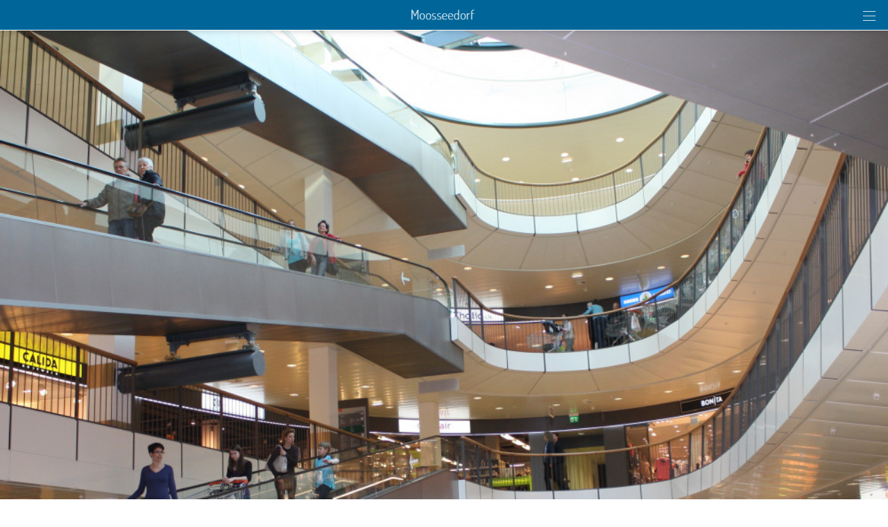

--- FILE ---
content_type: text/html; charset=UTF-8
request_url: https://m.moosseedorf.ch/index.php?apid=16585817&apparentid=7160490
body_size: 9188
content:
<!doctype html>
<html lang="de">
<head>
<title>Gemeinde Moosseedorf | Lokale Orte</title>
<meta name='Keywords' content="" />
<meta name='Description' content=" " />
<meta charset="UTF-8" />
<meta http-equiv='Content-Language' content='de' />
<meta http-equiv="X-UA-Compatible" content="IE=edge"/>
<meta name="viewport" content="width=device-width, initial-scale=1.0, maximum-scale=10, user-scalable=yes, viewport-fit=cover" />
<link rel="shortcut icon" href="https://m.moosseedorf.ch//mopages/7320/grfx/icon_list_3x.png" type="image/png" >
<link rel="icon" type="image/png" sizes="45x45" href="https://m.moosseedorf.ch//mopages/7320/grfx/icon_list_3x.png" >
<link rel="icon" type="image/png" sizes="72x72" href="https://m.moosseedorf.ch/mopages/7320/grfx/apple-touch-icon-ipad.png" >
<link rel="icon" type="image/png" sizes="114x114" href="https://m.moosseedorf.ch/mopages/7320/grfx/apple-touch-icon-iphone4.png" >
<link rel="apple-touch-icon" type="image/png" sizes="57x57" href="https://m.moosseedorf.ch/mopages/7320/grfx/apple-touch-icon.png" >
<link rel="apple-touch-icon" type="image/png" sizes="72x72" href="https://m.moosseedorf.ch/mopages/7320/grfx/apple-touch-icon-ipad.png" >
<link rel="apple-touch-icon" type="image/png" sizes="114x114" href="https://m.moosseedorf.ch/mopages/7320/grfx/apple-touch-icon-iphone4.png" >
<link rel='image_src' type='image/jpeg' href='/data/private/thumbs/0/194648115.jpg' />
<meta property='og:image' content='/data/private/thumbs/0/194648115.jpg' />
<meta property='og:title' content='Lokale Orte' />
<meta property='og:description' content=' ' />
<meta property='og:url' content='https://m.moosseedorf.ch/index.php?apid=16585817' />
<link rel="canonical" href="https://m.moosseedorf.ch/index.php?apid=16585817&amp;apparentid=7160490" />
<link rel="stylesheet" type="text/css" href="/appl/css/ui_basics.css?c=4023" />
<link rel="stylesheet" type="text/css" href="/appl/css/mopage.css?c=4023" />
<link rel="stylesheet" type="text/css" href="/appl/css/base.css?c=4023" />
<link rel="stylesheet" type="text/css" href="/appl/css/_s.css?c=4023" />
<link rel="stylesheet" type="text/css" href="/appl/css/forms.css?c=4023" />
<link type="text/css" rel="stylesheet" href="/appl/css/bootstrap.css" />
<link type="text/css" rel="stylesheet" href="/appl/css/transitions.css" />
<style type="text/css"><!--
 
--></style>
<style type="text/css"><!--
.mobile .mmw .wrapperContent { padding-top:0;}
--></style>
<style type="text/css"><!--
#navigationContent 	{ max-width: 300px;}
--></style>
<style type="text/css"><!--
:root { --color-primary: #006699; 
							--color-button: #006699; 
							--swiper-theme-color: #006699; 
							--swiper-pagination-color: #006699; 
							--color-link: #006699; 
							--bgbody: #ffffff;
							--color-altrowbg: #f0f0f0; 
							; 
							; 
							--color-text: #333333; 
						} 
.mobile .mopage .wrapperContent, .online .mmw .wrapperContentInner, html { background-color:#ffffff;  }
.mobile .mopage .wrapperContent, .black, .blockStaticRight, .blockStaticRight .textcolor, .elementNavigationHorizontal .navItem.active { color:#333333;  }
.mobile .mopage .wrapperContent .elementForm .list, .mmw .hilite { color:#000;  }
.online .mmw .wrapperContentInner { color:#333333;  }
.textColor { color:#333333!important;  }
.mobile .mopage .wrapperContent a, .mobile .mopage .wrapperContent .more, .mobile .elementNaviTop a.intern, .myInfoWindow span.more, .blockStaticRight a, .changeSubscription, .mobile .mmw .elementFooter .elementFooterFeSwitch a, .elementNavigationHorizontal .navItem, .elementSwiperWizard a, .internallink { color:#006699;  }
				  .mobile .mopage .myInfoWindow .more, .elementInfoboxTop a, .elementLinkRow .arrowText, .myHomeTopBar a, .spanLink, .fancyAltList .tb .header .arrow, .elementLinkRow .td.arrow, .comments .row .rating .gi, .comments .row .rating .fa,  .smartCityAvgRow .arrow   { color:#006699!important;  }
.elementInfoboxTop .msgtype4 .fa.icon, #taskWindowContentWrapper .msgtype4 .fa.icon { color:#c00!important; }
.mobile .wrapperContent a.pseudoButton { color:#000; }
.elementInfoboxTop a.buttonSmall, .elementInfoboxTop a.button { color:#fff!important; }
.online .mmw .wrapperContentInner a, .online .mmw .wrapperContentInner .more, .online .mmwOnlineNav a { color:#006699;  }
.online .mmw .elementSharingLinks a.linkRow, .online .mmw .wrapperContentInner a.pseudoButton, .online .mmw .elementDeeplink a.rowInner { color:#000; }
.changeSubscription .changeSubscriptionIcon, .miniBadge { background-color: #006699}a.linkRow, .elementLinkRow a, .mobile .mopage .wrapperContent .elementLinkRow a .title, .elementCatList a .title ,  .elementSearch a .title, .mobile .elementDeeplink a.rowInner,  .listCols .wrapperTitleText { color:#333333!important}
.tiles .tile .icon svg path, .tiles .tile .icon svg rect, .tiles .tile .icon svg circle { fill: #006699}
.mobile .mopage .wrapperContent .title, .mobile .elementEventLocation .title, .wrapperContent .elementTitle, .wrapperContent h1.title,  .wrapperContent h1, .wrapperContent h2, .wrapperContent h3 { color:#006699!important;  }
.online .mmw .wrapperContentInner .title, .sectionHeader .caption { color:#006699;  }
.mobile .mopage .wrapperContent .borderTop, .mobile .mopage .wrapperContent .borderBottom, .mobile .mopage .wrapperContent .elementNaviTop, .online .mmw .wrapperContentInner .borderTop, .colFuncs .borderTop,
			.online .mmw .wrapperContentInner .borderBottom, .elementLinkRow, .moapp .elementLinkRowLast, .size6 .elementLinkRowLast, a.toggler, .toggleContainer, 
			.divider, .tableRouteInfo .headerRow td, .mobile .elementModuleSearch .elementSearchbar, .blockStaticRight, .topImage .elementWeather .top, .listCols .title, .listCols .wrapperTitleText, .elementEventDates .row,
			.elementComments .row, .elementComments .subrow, hr.hr, .colNavigation .borderTop, .fancyAltList.noAlter .theRow, .fancyAltList.noAlter .theRow:first-of-type  { border-color:#d8d8d8!important;  }
.mobile .mmw .blockTop { border-color:#ffffff; }
.mobile .mmw .buttonRow, .mobile .mmw .button, .mobile .mmw .buttonSmall, .mobile .mmw input[type='submit'], .mobile .mmw .buttonToggle, .ucHomeButton,  .elementLinkRow .wrapperIcon .badge, .badgeIcon, .headerClosedUserGroup, .moduleUserContent .imageWrapper .func, .imgRotateFuncs .func, .elementEventDates .exceptionNote_, .countBadgeBlue { background-color: #006699; }
.step-indicator .complete .step { background-color: #006699; border-color: #006699; }.step-indicator li.complete:before { background-color: #006699; }.mopage .dropzone .dz-preview .dz-progress .dz-upload {  background-color: #006699;}#helpButton .gi, .badgeLabel { color: #006699; }.mmw #taskWindow .titleBar { background-color: #006699}
.stv-radio-button:checked + label { background-color: #006699}
.sy-pager li.sy-active a { background-color: #006699!important}
input[type='submit']:not(.go) { background-color: #006699!important}
.noUi-connect {  background:#006699!important; }
.noUi-horizontal .noUi-handle {  border-color:#006699!important; }
.elementInfoBox.small .td.icon .fa, .ciColor { color:#006699!important; }
.elementInfoboxTop .fa.icon, #taskWindowContentWrapper .fa.icon { color:#006699!important; }
.corporate { color:#006699; }
input.fancycb:checked + label:before { background-color: #006699; }
				  input.fancycb:checked + label:after { box-shadow: inset 0 0 0 1px #006699, 0 2px 4px rgba(0,0,0,.2);}

				  .mmw .blockTop .buttonHeader svg path { stroke: #ffffff!important; }
#colLeft .navSections .fancyAltList .theRow.active      { background-color: #006699;  }#colLeft .navSections .fancyAltList .theRow.active      { color: #ffffff!important; }div#footerNav { background-color: #006699 }#footerNav ul .icon svg path, #footerNav ul .icon svg rect, #footerNav ul .icon svg circle { fill: #ffffff } #footerNav ul.level1 > li .caption { color: #ffffff }div#footerNav { border-top:solid 0.5px #ffffff }#navigationContent { background-color: #f0f0f0}
#navigationContent a { color: #000000!important}

--></style>
<style type="text/css"><!--
@media only screen 
		and (-webkit-min-device-pixel-ratio: 2) { 
			.mobile .mopage .wrapperContent .borderTop, .borderTop, .mobile .mopage .wrapperContent .borderBottom,
			        .mobile .mopage .wrapperContent .elementNaviTop, .online .mmw .wrapperContentInner .borderTop,
			        .online .mmw .wrapperContentInner .borderBottom, .elementLinkRow, .moapp .elementLinkRowLast,
			        .size6 .elementLinkRowLast, a.toggler, .toggleContainer, .divider, .tableRouteInfo .headerRow td,
			        .mobile .elementModuleSearch .elementSearchbar, .linkRowUser, .elementEventDates .row, .captionDate,
			        .hr, .wizard .row, .tag, .elementList .row
			        { border-width:0.5px!important;  }
        }
        


--></style>
<link rel="stylesheet" type="text/css" href="/appl/css/print.css" media="print" />
<meta http-equiv='expires' content='-1' />
<meta http-equiv='cache-control' content='no-cache' />
<meta http-equiv='pragma' content='no-cache' />
<meta name="apple-itunes-app" content="app-id=530466407, affiliate-data=, app-argument=moapp:openwebview?url=https%3A%2F%2Fanthrazit.app%2Findex.php%3Fapid%3D16585817%26apparentid%3D7160490">
<script type="text/javascript">var isBackend = false;</script>
<script type="text/javascript">var _frontend = 3;</script><script type="text/javascript" src="/appl/js/jquery/jquery-3.7.1.min.js" ></script>
<script type="text/javascript" src="/appl/js/jquery/jquery-ui-1.13.2/jquery-ui.min.js" ></script>
<script type="text/javascript" src="/appl/js/lib.js?c=4023"  ></script>

<script type="text/javascript">writeCookie();function writeCookie(){var the_date=new Date(2099,1,1,0,0,0,0);var the_cookie='currentWidth='+window.innerWidth+'; expires='+the_date.toGMTString()+'; path=/; secure; samesite=none';document.cookie=the_cookie;var the_cookie='availWidth='+screen.availWidth+'; expires='+the_date.toGMTString()+'; path=/; secure; samesite=none'
document.cookie=the_cookie;var the_cookie='availHeight='+screen.availHeight+'; expires='+the_date.toGMTString()+'; path=/; secure; samesite=none';document.cookie=the_cookie;}</script>
<link rel="stylesheet" href="/appl/js/photoswipe/dist/photoswipe.css"> <link rel="stylesheet" href="/appl/js/photoswipe/dist/default-skin/default-skin.css"> <script src="/appl/js/photoswipe/dist/photoswipe.min.js"></script>  <script src="/appl/js/photoswipe/dist/photoswipe-ui-default.min.js"></script>  <script  type='text/javascript'>
		let matched = window.matchMedia('(prefers-color-scheme: dark)').matches;
		if (matched) setCookie('colorscheme', 'dark');
		else  setCookie('colorscheme', 'light');        
        window.matchMedia('(prefers-color-scheme: dark)').addEventListener('change', event => {
			if (event.matches) setCookie('colorscheme', 'dark');
			else  setCookie('colorscheme', 'light');
		});                  
	</script><script src="/appl/js/node_modules/hammerjs/hammer.min.js"></script>

</head>

<body class='mobile size3  service4 size123 body16585817 lightMode liveEnv' id='theBody' onresize="writeWindowSizeInCookie();" >
<div class='cmsFullHeight bodyInner'>
<div class='cmsFullHeight '>
<div id='indicatorWrapper' class='cmsFullHeight fullHeight mmw hasNoPreviewFrame hasNoSysadminCol mopage  tabMopage  webapp webapp2 navSectionsMode withFooterNav altListMode obj16585817' >

<div class='blockMain fullHeight'>

<div id='contentViewport'>

<div id='appenderDivRoot'></div>

<div id='moPageContent'>

<div id='moPageContentInner'>
<div id='navigationContent' class='navSections'><div id='navigationInner' class='boxModel'><nav class='elementNavigation' role='menu' aria-label='Main'><div class='closer wrapperNavContent'><a class='' href='javascript:;'><img src='/appl/grfx/mopage/navcloser_black.svg'/></a></div><div class='section'><div class='sectionheader section0'><div class='wrapperNavContent'>Funktionen</div></div><div class='fancyAltList'><a href="https://m.moosseedorf.ch/index.php?apid=11834553" class='theRow paddingFullWidth ' target='_self' accesskey="1" role="menuitem">
	<div class='tb'>
		<div class='tr header'>
            	<div class='td icon'>
                    	                    <img src="https://m.moosseedorf.ch/data/tmp/navicons/7320/954f722c6fd813e338e4dd6e7b77f0cb.png" loading='lazy' />
                    				</div>
			<div class='td text'>
				<div class='caption'>Benachrichtigungen</div>
			</div>
			<div class='td arrow'>
				<span class='symbol gi gi-menu-right'></span>
			</div>
		</div>
	</div>
</a><a href="/index.php?apdo=profile" class='theRow paddingFullWidth ' target='_self' accesskey="2" role="menuitem">
	<div class='tb'>
		<div class='tr header'>
            	<div class='td icon'>
                    	                    <img src="https://m.moosseedorf.ch/data/tmp/navicons/7320/68a0aecea0ed5e9cd8e9ee9f9b8a64ef.png" loading='lazy' />
                    				</div>
			<div class='td text'>
				<div class='caption'>Mein Benutzerkonto</div>
			</div>
			<div class='td arrow'>
				<span class='symbol gi gi-menu-right'></span>
			</div>
		</div>
	</div>
</a></div></div><div class='section'><div class='sectionheader section1'><div class='wrapperNavContent'>Schnellzugriff</div></div><div class='fancyAltList'><a href="https://m.moosseedorf.ch/index.php?apid=16077678" class='theRow paddingFullWidth active' target='_self' accesskey="3" role="menuitem">
	<div class='tb'>
		<div class='tr header'>
            	<div class='td icon'>
                    	                    <img src="https://m.moosseedorf.ch/data/tmp/navicons/7320/44b1a2ffc6e26ae7e41e51ae70066e32.png" loading='lazy' />
                    				</div>
			<div class='td text'>
				<div class='caption'>Home</div>
			</div>
			<div class='td arrow'>
				<span class='symbol gi gi-menu-right'></span>
			</div>
		</div>
	</div>
</a></div></div><div class='section'><div class='sectionheader section2'><div class='wrapperNavContent'>Weiteres</div></div><div class='fancyAltList'><a href="https://m.moosseedorf.ch/index.php?apid=1484166" class='theRow paddingFullWidth ' target='_self' accesskey="4" role="menuitem">
	<div class='tb'>
		<div class='tr header'>
            	<div class='td icon'>
                    	                    <img src="https://m.moosseedorf.ch/data/tmp/navicons/7320/56e6185bba47bdaa5f5fdc1c75f08184.png" loading='lazy' />
                    				</div>
			<div class='td text'>
				<div class='caption'>App Download</div>
			</div>
			<div class='td arrow'>
				<span class='symbol gi gi-menu-right'></span>
			</div>
		</div>
	</div>
</a><a href="https://m.moosseedorf.ch/index.php?apid=10627725" class='theRow paddingFullWidth ' target='_self' accesskey="5" role="menuitem">
	<div class='tb'>
		<div class='tr header'>
            	<div class='td icon'>
                    	                    <img src="https://m.moosseedorf.ch/data/tmp/navicons/7320/41c0c4f1aa677d7db2dd2fdfb64810ba.png" loading='lazy' />
                    				</div>
			<div class='td text'>
				<div class='caption'>Impressum</div>
			</div>
			<div class='td arrow'>
				<span class='symbol gi gi-menu-right'></span>
			</div>
		</div>
	</div>
</a></div></div></nav><div class='navCredits'><div class='poweredby'>powered <a href="{url}" tabindex="-1">by</a> <span class='ant'>anthrazit</span></div><div class='clear'></div></div></div></div>
<a href='javascript:;' id='closeNav' >&nbsp;</a>
<div id='mopageHeader'  class='blockTop blockTopMinHeight' style='background-color:#006699;color:#333333!important;'><div class='wrapperHeader'><div class='logoLandingpage itemHeader'><a href='/index.php?apid=16077678'><img src='/mopages/7320/grfx/logo_header_3x.png' alt='logo' border='0' class='thumb' /></a></div><div class='wrapperTopButtons itemHeader'><a href='javascript:;' class='buttonHeader nav' title='Navigation anzeigen' id='moPageNavButton'><?xml version="1.0" encoding="UTF-8" standalone="no"?>
<!DOCTYPE svg PUBLIC "-//W3C//DTD SVG 1.1//EN" "http://www.w3.org/Graphics/SVG/1.1/DTD/svg11.dtd">
<svg width="100%" height="100%" viewBox="0 0 945 1182" version="1.1" xmlns="http://www.w3.org/2000/svg" xmlns:xlink="http://www.w3.org/1999/xlink" xml:space="preserve" xmlns:serif="http://www.serif.com/" style="fill-rule:evenodd;clip-rule:evenodd;stroke-linejoin:round;stroke-miterlimit:1.5;">
    <g transform="matrix(0.8,0,0,1,-2.27374e-13,242.667)">
        <path d="M0,0L1181.1,0" style="fill:none;stroke:black;stroke-width:50.61px;"/>
    </g>
    <g transform="matrix(0.8,0,0,1,-2.27374e-13,590.551)">
        <path d="M0,0L1181.1,0" style="fill:none;stroke:black;stroke-width:50.61px;"/>
    </g>
    <g transform="matrix(0.8,0,0,1,-4.54747e-14,938.436)">
        <path d="M0,0L1181.1,0" style="fill:none;stroke:black;stroke-width:50.61px;"/>
    </g>
</svg>
<span class='hidden'>Zur&uuml;ck</span></a></div></div></div>
<div class='wrapperMid _content' id='mainWrapperMid'><!--opening #mainWrapperMid-->

<div id='colMain'><!--opening #colMain-->
<div class='elementInfoboxTop boxModel hidden' id='topMsgOverlay'><div class='infobox table boxModel'><div class='tableRow'><a href='javascript:;' onclick="$('#topMsgOverlay').hide();" class='close' ><span class='symbol gi gi-remove '></span>&nbsp;</a><div class='tableCell cellIcon'  id='topMsgIcon' ></div><div class='tableCell'><div id='topMsgText'></div><div class='bigMarginTop'><a class='buttonSmall' href='javascript:;' onclick="$('#topMsgOverlay').hide();">schliessen</a></div></div></div></div></div><div id='dynTopMsgContainer' class='hidden'></div>
<div class='wrapperContent'>


<!-- start main output -->

<div class='wrapperFullWidth'><div id='wrapperFullSizeImage'><div class='thumb' ><div id='Gallery'><a href='/data/private/thumbs/0/194648115.jpg'  data-width='3110' data-height='1940'><span class='symbol fa fa-expand slideshowStart'  alt='Lokale Orte'></span><img id='objimg' src='/data/private/thumbs/7/194648115.jpg' alt='Lokale Orte (1/1)'  class='thumb thumbFullWidth' width='100%' border='0' title='Lokale Orte'/></a></div></div></div><div class='clear'></div></div><div class='elementModuleSearch'><div class='elementBackLinkModule objParentLinkTop'><a href='/index.php?apid=7160490'><span class='gi gi-menu-left'></span> Gemeinde</a></div><div class='pguideViewDetails'><div class='row'><h1 class='title objectTitle'>Lokale Orte</h1></div></div><div class='elementSearchbar'>
<form name="moduleSearch" id="searchForm" action="/index.php" method="GET" class="theSearchBar">
	<input type="submit" class="go hidden" id="goReal" />
	<div id='go' class='btnGo pointer fa fa-magnifying-glass disabled' title='Suchen'></div>
	<input name="term" id="term" value="" type="search" placeholder='Lokale Orte durchsuchen...'  />
	<a href="javascript:;" class="btnReset fa fa-xmark disabled" id="reset" title="Suche zurücksetzen" aria-hidden="true"></a>

    	    <input type="hidden" name="cmd" value="search" />
    	    <input type="hidden" name="apid" value="16585817" />
    </form>


<script type="text/javascript">
    
        $('#searchForm #go').click(function(){ $('#searchForm #goReal').trigger('click'); });
        $('#searchForm #reset').click(function(){ $('#searchForm #term').val(''); $('#searchForm #term').trigger('keyup'); });
        $('#searchForm').submit(function(){ if($(this).find('#term').val() == '') return false; });
    

    
		    
		    $('#searchForm #term').keyup(function(){
		        if ($(this).val().length >= 3) {
                    $(this).parent().find('#go').removeClass('disabled');
                    $(this).parent().find('#reset').removeClass('disabled');
                }else {
                    $(this).parent().find('#go').addClass('disabled');
                    $(this).parent().find('#reset').addClass('disabled');
                }
		    });
	    
    </script>
</div></div><div class='noObjContent'><div class='elementModuleSearch'><div class='marginLineBottom fancyAltList siblingList searchFilters' ><div class='elementLinkRow  wrapperFullWidth paddingFullWidth  theRow ' ><a href='/index.php?apid=16585817&amp;apparentid=7160490&amp;order=dist'       ><div class='tb'><div class='tr'><div class='td wrapperIcon noBadge'><img src='/appl/grfx/icons/locate_big.png' alt='icon' border='0' class='rowImg ' /></div><div class='colDescription td'>In der Nähe</div><div class='td arrow'><span class='symbol gi gi-menu-right'></span></div></div></div></a></div><div class='elementLinkRow  wrapperFullWidth paddingFullWidth  theRow ' ><a href='/index.php?apid=16585817&amp;apparentid=7160490&amp;order=cats'       ><div class='tb'><div class='tr'><div class='td wrapperIcon noBadge'><img src='/icons/helveticons/black/60/Ordered-list.png' alt='Ordered-list.png' border='0' class='rowImg'  loading='lazy'/></div><div class='colDescription td'>Rubriken anzeigen</div><div class='td arrow'><span class='symbol gi gi-menu-right'></span></div></div></div></a></div></div><div id='wrapperResultList16585817' class=''><div id='searchMatches'><div class='elementSearch '><div id='wrapperSearchMatches16585817' class=' fancyAltList'><div class='elementLinkRow wrapperFullWidth paddingFullWidthRight theRow item3236026'><a class='linkRow' href='/index.php?ref=search&amp;refid=16585817&amp;apid=3236026' target='_self'><div class='tb'><div class='tr'><div class='td wrapperIcon objImage objImage '></div><div class='colDescription td'><div class='title'>Wohnquartier Sandstrasse</div><div class='geoInfo text'>Sandstrasse 32, 3302 Moosseedorf</div></div><div class='td arrow'><span class='symbol gi gi-menu-right'></span></div></div></div></a></div><div class='elementLinkRow wrapperFullWidth paddingFullWidthRight theRow item8306676'><a class='linkRow' href='/index.php?ref=search&amp;refid=16585817&amp;apid=8306676' target='_self'><div class='tb'><div class='tr'><div class='td wrapperIcon objImage objImage '></div><div class='colDescription td'><div class='title'>Wohnquartier Längenbühl</div><div class='geoInfo text'>Längenbühlstrasse 3, 3302 Moosseedorf</div></div><div class='td arrow'><span class='symbol gi gi-menu-right'></span></div></div></div></a></div><div class='elementLinkRow wrapperFullWidth paddingFullWidthRight theRow item3227220'><a class='linkRow' href='/index.php?ref=search&amp;refid=16585817&amp;apid=3227220' target='_self'><div class='tb'><div class='tr'><div class='td wrapperIcon objImage objImage '></div><div class='colDescription td'><div class='title'>Wohnquartier Schulhausstrasse</div><div class='geoInfo text'>Schulhausstrasse 14, 3302 Moosseedorf</div></div><div class='td arrow'><span class='symbol gi gi-menu-right'></span></div></div></div></a></div><div class='elementLinkRow wrapperFullWidth paddingFullWidthRight theRow item16105782'><a class='linkRow' href='/index.php?ref=search&amp;refid=16585817&amp;apid=16105782' target='_self'><div class='tb'><div class='tr'><div class='td wrapperIcon objImage objImage '></div><div class='colDescription td'><div class='title'>Wohnquartier Staffel</div><div class='geoInfo text'>Staffelweg 58, 3302 Moosseedorf</div></div><div class='td arrow'><span class='symbol gi gi-menu-right'></span></div></div></div></a></div><div class='elementLinkRow wrapperFullWidth paddingFullWidthRight theRow item920865'><a class='linkRow' href='/index.php?ref=search&amp;refid=16585817&amp;apid=920865' target='_self'><div class='tb'><div class='tr'><div class='td wrapperIcon objImage objImage '></div><div class='colDescription td'><div class='title'>Wohnquartier Bernstrasse</div><div class='geoInfo text'>Bernstrasse 35, 3302 Moosseedorf</div></div><div class='td arrow'><span class='symbol gi gi-menu-right'></span></div></div></div></a></div><div class='elementLinkRow wrapperFullWidth paddingFullWidthRight theRow item3711434'><a class='linkRow' href='/index.php?ref=search&amp;refid=16585817&amp;apid=3711434' target='_self'><div class='tb'><div class='tr'><div class='td wrapperIcon objImage objImage '></div><div class='colDescription td'><div class='title'>Wohnquartier Aspi</div><div class='geoInfo text'>Tschiffeliweg 6, 3302 Moosseedorf</div></div><div class='td arrow'><span class='symbol gi gi-menu-right'></span></div></div></div></a></div><div class='elementLinkRow wrapperFullWidth paddingFullWidthRight theRow item13006183'><a class='linkRow' href='/index.php?ref=search&amp;refid=16585817&amp;apid=13006183' target='_self'><div class='tb'><div class='tr'><div class='td wrapperIcon objImage objImage '></div><div class='colDescription td'><div class='title'>Wohnquartier Badweg</div><div class='geoInfo text'>Badweg 7, 3302 Moosseedorf</div></div><div class='td arrow'><span class='symbol gi gi-menu-right'></span></div></div></div></a></div><div class='elementLinkRow wrapperFullWidth paddingFullWidthRight theRow item13741917'><a class='linkRow' href='/index.php?ref=search&amp;refid=16585817&amp;apid=13741917' target='_self'><div class='tb'><div class='tr'><div class='td wrapperIcon objImage objImage '></div><div class='colDescription td'><div class='title'>Wohnquartier Moosbühl</div><div class='geoInfo text'>Moosbühl 32, 3302 Moosseedorf</div></div><div class='td arrow'><span class='symbol gi gi-menu-right'></span></div></div></div></a></div><div class='elementLinkRow wrapperFullWidth paddingFullWidthRight theRow item5217743'><a class='linkRow' href='/index.php?ref=search&amp;refid=16585817&amp;apid=5217743' target='_self'><div class='tb'><div class='tr'><div class='td wrapperIcon objImage objImage '></div><div class='colDescription td'><div class='title'>Peugeot Suisse SA</div><div class='geoInfo text'>Gewerbestrasse 19, 3302 Moosseedorf</div></div><div class='td arrow'><span class='symbol gi gi-menu-right'></span></div></div></div></a></div><div class='elementLinkRow wrapperFullWidth paddingFullWidthRight theRow item2123100'><a class='linkRow' href='/index.php?ref=search&amp;refid=16585817&amp;apid=2123100' target='_self'><div class='tb'><div class='tr'><div class='td wrapperIcon objImage objImage '></div><div class='colDescription td'><div class='title'>Prodega Cash + Carry</div><div class='geoInfo text'>Lochackerweg 5, 3302 Moosseedorf</div></div><div class='td arrow'><span class='symbol gi gi-menu-right'></span></div></div></div></a></div><div class='elementLinkRow wrapperFullWidth paddingFullWidthRight theRow item12226768'><a class='linkRow' href='/index.php?ref=search&amp;refid=16585817&amp;apid=12226768' target='_self'><div class='tb'><div class='tr'><div class='td wrapperIcon objImage objImage '></div><div class='colDescription td'><div class='title'>Obi Fachmarkt</div><div class='geoInfo text'>Gewerbestrasse 11, 3302 Moosseedorf</div></div><div class='td arrow'><span class='symbol gi gi-menu-right'></span></div></div></div></a></div><div class='elementLinkRow wrapperFullWidth paddingFullWidthRight theRow item11881836'><a class='linkRow' href='/index.php?ref=search&amp;refid=16585817&amp;apid=11881836' target='_self'><div class='tb'><div class='tr'><div class='td wrapperIcon objImage objImage '></div><div class='colDescription td'><div class='title'>Pizzeria Moossee</div><div class='geoInfo text'>Sandstrasse 1, 3302 Moosseedorf</div></div><div class='td arrow'><span class='symbol gi gi-menu-right'></span></div></div></div></a></div><div class='elementLinkRow wrapperFullWidth paddingFullWidthRight theRow item8836028'><a class='linkRow' href='/index.php?ref=search&amp;refid=16585817&amp;apid=8836028' target='_self'><div class='tb'><div class='tr'><div class='td wrapperIcon objImage objImage '></div><div class='colDescription td'><div class='title'>Shoppyland Einkaufszentrum</div><div class='geoInfo text'>Industriestrasse 10, 3321 Schönbühl</div></div><div class='td arrow'><span class='symbol gi gi-menu-right'></span></div></div></div></a></div><div class='elementLinkRow wrapperFullWidth paddingFullWidthRight theRow item12096039'><a class='linkRow' href='/index.php?ref=search&amp;refid=16585817&amp;apid=12096039' target='_self'><div class='tb'><div class='tr'><div class='td wrapperIcon objImage objImage '></div><div class='colDescription td'><div class='title'>Restaurant Utiger</div><div class='geoInfo text'>Bernstrasse 63, 3302 Moosseedorf</div></div><div class='td arrow'><span class='symbol gi gi-menu-right'></span></div></div></div></a></div><div class='elementLinkRow wrapperFullWidth paddingFullWidthRight theRow item1213555'><a class='linkRow' href='/index.php?ref=search&amp;refid=16585817&amp;apid=1213555' target='_self'><div class='tb'><div class='tr'><div class='td wrapperIcon objImage objImage '></div><div class='colDescription td'><div class='title'>Restaurant Seerose</div><div class='geoInfo text'>Seerosenstrasse 71, 3302 Moosseedorf</div></div><div class='td arrow'><span class='symbol gi gi-menu-right'></span></div></div></div></a></div></div><div class='marginTop searchListMore' ><a href='/index.php?apid=16585817&amp;apparentid=7160490&amp;p=2' class='button'>Mehr…</a></div><a name='bottom'></a></div></div></div></div><div class='marginTop'></div></div>

<!-- end main output -->


</div><!--closing .wrapperContent-->

</div><!--closing #colMain-->

</div><!--closing #mainWrapperMid-->

<div class='wrapperBottom _content'><div class='elementFooter'>
<div class='paddingFullWidth antSysFooter'>
<div class='clear'></div><div class='hr wrapperFullWidth'></div>
<div class='wrapperPoweredBy _content' aria-hidden='true'><div class='tb'><div class='tr'><div class='td tdmin'><div class='poweredby'>powered <a href="/index.php?apid=16585817&amp;apdo=login" tabindex="-1">by</a> <span class='ant'>anthrazit</span> <span style='opacity:0.2;'></span></div></div></div></div></div><div class='clear'></div></div>
</div></div>

</div><!-- closing moPageContentInner -->

</div><!-- closing moPageContent -->

<!-- footer navi -->
<div id='footerNav' class='hidden '><div class='wrapperMid'><ul class='level1 justFew'><li class=''><a href='javascript:;' class='tab' id='footertab_share' title="Teilen"><div class='icon '><svg width="90" height="90" viewBox="0 0 90 90" fill="none" xmlns="http://www.w3.org/2000/svg">
<path d="M57.8408 58.3135C55.8897 58.3135 54.0439 58.7652 52.4004 59.5686L42.8871 50.0535C43.5867 48.5014 43.9805 46.7787 43.9805 44.9646C43.9805 43.1506 43.5867 41.4279 42.8871 39.874L52.3617 30.3994C54.0141 31.215 55.8738 31.6756 57.8408 31.6756C64.6928 31.6756 70.2475 26.1209 70.2475 19.2689C70.2475 12.417 64.6928 6.8623 57.8408 6.8623C50.9889 6.8623 45.4342 12.417 45.4342 19.2689C45.4342 20.9283 45.7629 22.5121 46.3535 23.9588L36.6609 33.6514C35.107 32.9518 33.3861 32.5598 31.5721 32.5598C24.7201 32.5598 19.1654 38.1145 19.1654 44.9664C19.1654 51.8184 24.7201 57.373 31.5721 57.373C33.3861 57.373 35.1088 56.9811 36.6609 56.2814L46.3711 65.9916C45.7682 67.4506 45.4342 69.0484 45.4342 70.7236C45.4342 77.5756 50.9889 83.1303 57.8408 83.1303C64.6928 83.1303 70.2475 77.5756 70.2475 70.7236C70.2475 63.8682 64.6928 58.3135 57.8408 58.3135Z" fill="black"/>
</svg>
</div><div class='caption'>Teilen</div></a><ul class='level2 hidden'><li class='captionPopup boxModel'>Teilen</li><li class=' boxModel'><div class='tb'><a href='javascript:;' class='func' target='' id='share_qr'><div class='caption'>QR Code</div></a></div></li><li class=' boxModel'><div class='tb'><a href='mailto:?subject=Lokale Orte&body=Jemand%20hat%20Ihnen%20folgenden%20Link%20empfohlen%3A%20%20%0A%0ALokale%20Orte%20%20%0Ahttps%3A%2F%2Fm.moosseedorf.ch%2Ffwd%2F16585817%2F7320%0D%0A%20%20' class='func' target='' id='share_mail'><div class='caption'>E-Mail</div></a></div></li><li class=' boxModel'><div class='tb'><a href='https://www.linkedin.com/shareArticle?mini=true&url=https%3A%2F%2Fm.moosseedorf.ch%2Ffwd%2F16585817%2F7320' class='func' target='_blank' id='share_LinkedIn'><div class='caption'>Auf Linkedin teilen</div></a></div></li><li class=' boxModel'><div class='tb'><a href='https://twitter.com/home?status=https%3A%2F%2Fm.moosseedorf.ch%2Ffwd%2F16585817%2F7320' class='func' target='_blank' id='share_Twitter'><div class='caption'>Auf Twitter verbreiten</div></a></div></li><li class=' boxModel'><div class='tb'><a href='https://www.facebook.com/sharer.php?u=https%3A%2F%2Fm.moosseedorf.ch%2Ffwd%2F16585817%2F7320' class='func' target='_blank' id='share_Facebook'><div class='caption'>Auf Facebook empfehlen</div></a></div></li><li class=' boxModel'><div class='tb'><a href='javascript:;' class='func' target='' id='share_copylink'><div class='caption'>Link kopieren</div></a></div></li><li class='closer  boxModel'><div class='tb'><a href='javascript:;' class='func' target='' id='closer'><div class='caption'>Abbrechen</div></a></div></li></ul></li></ul></div></div><div id='footerNavDarkener' class='hidden'></div>
<!-- EOF footer navi -->

</div><!-- closing #contentViewport -->

</div><!-- closing .blockMain -->
</div>
</div>
<div class='hidden'><input type='text' value="https://m.moosseedorf.ch/fwd/16585817/7320" id='currentPageLink' /></div><!-- Root element of PhotoSwipe. Must have class pswp. -->
<div class="pswp" tabindex="-1" role="dialog" aria-hidden="true">

	<!-- Background of PhotoSwipe.
		 It's a separate element as animating opacity is faster than rgba(). -->
	<div class="pswp__bg"></div>

	<!-- Slides wrapper with overflow:hidden. -->
	<div class="pswp__scroll-wrap">

		<!-- Container that holds slides.
			PhotoSwipe keeps only 3 of them in the DOM to save memory.
			Don't modify these 3 pswp__item elements, data is added later on. -->
		<div class="pswp__container">
			<div class="pswp__item"></div>
			<div class="pswp__item"></div>
			<div class="pswp__item"></div>
		</div>

		<!-- Default (PhotoSwipeUI_Default) interface on top of sliding area. Can be changed. -->
		<div class="pswp__ui pswp__ui--hidden">

			<div class="pswp__top-bar">

				<!--  Controls are self-explanatory. Order can be changed. -->

				<div class="pswp__counter"></div>

				<button class="pswp__button pswp__button--close" title="Close (Esc)"></button>

				<button class="pswp__button pswp__button--share" title="Share"></button>

				<button class="pswp__button pswp__button--fs" title="Toggle fullscreen"></button>

				<button class="pswp__button pswp__button--zoom" title="Zoom in/out"></button>

				<!-- Preloader demo http://codepen.io/dimsemenov/pen/yyBWoR -->
				<!-- element will get class pswp__preloader--active when preloader is running -->
				<div class="pswp__preloader">
					<div class="pswp__preloader__icn">
						<div class="pswp__preloader__cut">
							<div class="pswp__preloader__donut"></div>
						</div>
					</div>
				</div>
			</div>

			<div class="pswp__share-modal pswp__share-modal--hidden pswp__single-tap">
				<div class="pswp__share-tooltip"></div>
			</div>

			<button class="pswp__button pswp__button--arrow--left" title="Previous (arrow left)">
			</button>

			<button class="pswp__button pswp__button--arrow--right" title="Next (arrow right)">
			</button>

			<div class="pswp__caption">
				<div class="pswp__caption__center"></div>
			</div>

		</div>

	</div>

</div><script src='/appl/js/photoswipe/dist/psloader.js'></script>


<script type="text/javascript">$(document.body).on('click','#share_qr',function(){var el=$('#mainWrapperMid');$.ajax({type:'GET',url:'/appl/ajax/index.php',data:'do=getQrCode&apid=16585817&moappid=',success:function(data){taskWindowHandler(el,data,'QR-Code dieser Seite','noscroll',false,false,'','');}});});$('#moPageNavButton, #closeNav, .navSections .closer a').click(function(){if($('#navigationContent').is(':visible')){$('#navigationContent').animate({'left':$(window).width()+'px'},100,'swing',function(){$('#navigationContent').hide();});if($('body').hasClass('size123')){$('body').css({'overflow':'scroll'});}}else{$('#navigationContent').show();if($('body').hasClass('size123')){$('#navigationContent').animate({'left':0},100);$('body').css({'overflow':'hidden'});}else{$('#navigationContent').animate({'left':$(window).width()-320+'px'},100);}}});$('.rowListImgTeaserImage').height($('.rowListImgTeaserImage').width()*0.6);$('.elementAlert').prepend("<span class='sign fa fa-triangle-exclamation'></span>")
$('.confirm').click(function(e){return confirm('Soll diese Aktion wirklich ausgeführt werden?');});delete Hammer.defaults.cssProps.userSelect;const hammer=new Hammer(document.body);hammer.on('swipeleft',(e)=>{if(e.center.x>100){$('#moPageNavButton').trigger('click');}});hammer.on('swiperight',(e)=>{if($('#navigationContent').is(':visible')&&e.center.x>100){$('#navigationContent .closer a').trigger('click');}});$('#share_copylink').click(function(){copyPageLink();});$('#footerNav').slideDown(120);$('#footerNav a.tab').click(function(){if($('#footerNav ul.level2').is(':visible')===false){$('#footerNav').addClass('openGroup');$('body').addClass('noscroll');$('._content, .myFooter, .wrapperTopImage').addClass('blurred');$('#footerNavDarkener').fadeIn(120);$(this).parent().find('ul.level2').slideDown(120);var closer=$(this).parent().find('ul.level2 li.closer a');var tab=$(this);tab.parent().parent().addClass('openItem');tab.addClass('selected');$(document).ready(function(){$(document).bind('keydown',function(e){if(e.which==27){closer.trigger('click');}});});$('#footerNavDarkener').click(function(){closer.trigger('click');});}});$('#footerNav li.closer a').click(function(){$(this).parent().parent().parent().hide(0);$('#footerNavDarkener').fadeOut(0);$(this).parent().parent().parent().parent().parent().removeClass('openItem');$(this).parent().parent().parent().parent().find('a.tab').removeClass('selected');$('._content, .myFooter, .wrapperTopImage').removeClass('blurred');$('body').removeClass('noscroll');$('#footerNav').removeClass('openGroup');return false;});$('#footerNav li a.func').click(function(){$(this).parent().parent().parent().hide(0);$('#footerNavDarkener').fadeOut(0);$(this).parent().parent().parent().parent().parent().removeClass('openItem');$(this).parent().parent().parent().parent().find('a.tab').removeClass('selected');$('._content, .myFooter, .wrapperTopImage').removeClass('blurred');$('#footerNav').removeClass('openGroup');$('body').removeClass('noscroll');});var is_safari=navigator.userAgent.toLowerCase().indexOf('safari/')>-1;var CookieName='TestCookie';document.cookie=CookieName+'=yes; path=/; secure; samesite=none';if(document.cookie.indexOf(CookieName)==-1){var msg='Diese Webseite verwendet Cookies. Stellen Sie sicher, dass Ihr Browser diese zulässt. ';if(is_safari)msg+="Auf Safari vergewissern Sie sich, dass das die Option 'Websiteübergreifendes Tracking verhindern' ausgeschaltet ist.";alert(msg);}</script>

<a name='bottom'></a>
</div>

<a href='/index.php?apid=16585817&amp;apparentid=7160490' style='display:none;' id='_reloadpagelink'>...</a>

</body>
</html>
<!-- This page was created in 0.081779003143311 seconds -->